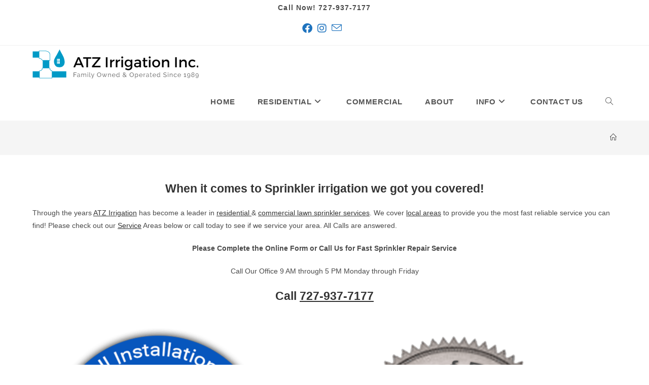

--- FILE ---
content_type: text/css
request_url: https://www.atzirrigation.com/wp-content/plugins/xe-advanced-recent-posts-widget/css/xe-advanced-recent-posts-widget.css?ver=6.8.3
body_size: 103
content:
.xe-advanced-recent-posts-widget { list-style: none; }
.xe-advanced-recent-posts-widget>li:after { content: ""; clear: both; display: block; }
.xe-advanced-recent-posts-widget>li { margin-bottom: 15px; padding-bottom: 15px; border-bottom: 1px solid #eee; list-style: none; }

.xe-advanced-recent-posts-widget>li.left img { float: left; margin: 0 15px 0 0; display: block;}
.xe-advanced-recent-posts-widget>li.right img { float: right; margin: 0 0 0 15px; display: block;}


.xe-advanced-recent-posts-widget>li .widget-posts-descr {}

.xe-advanced-recent-posts-widget>li h4  { clear: inherit; line-height: 1.5em; margin: 0px !important;}

.xe-advanced-recent-posts-widget>li a { text-decoration: none;}

.xe-advanced-recent-posts-widget>li time { display: block; color: #bbb; font-size: 11px; line-height: normal;}

--- FILE ---
content_type: text/css
request_url: https://www.atzirrigation.com/wp-content/uploads/custom-css-js/2511.css?v=1896
body_size: -90
content:
/******* Do not edit this file *******
Simple Custom CSS and JS - by Silkypress.com
Saved: Sep 23 2019 | 19:43:20 */
